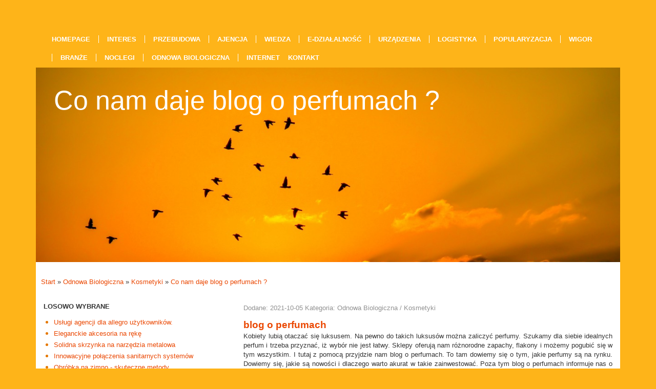

--- FILE ---
content_type: text/html; charset=utf8
request_url: http://www.biogreenhouse.pl/odnowa-biologiczna/kosmetyki/co-nam-daje-blog-o-perfumach-
body_size: 27937
content:
<!DOCTYPE HTML>
<html>
  <head>
    <title>Co nam daje blog o perfumach ? - BioGreenHouse</title>
    <meta charset="utf-8">
    <meta name="google-site-verification" content="">
    <base href="http://www.biogreenhouse.pl">
    <link rel="stylesheet" type="text/css" href="css/bootstrap.css" media="all">
    <link rel="stylesheet" type="text/css" href="css/style.css" media="all">
    <script type="text/javascript" src="js/jquery.js"></script>       
    <script type="text/javascript" src="js/bootstrap.min.js"></script>
</head>
<body>
    <div class="container">
        <header>
            <div class="row menu">
                <div class="col-xs-12 col-ms-12 col-sm-12 col-md-12 col-lg-12" >
                    <div class="menu-background">
                        <nav class="navbar navbar-default text-center" role="navigation">
                            <div class="container-fluid">
                                <div class="navbar-header">
                                    <button type="button" class="navbar-toggle collapsed" data-toggle="collapse" data-target="#bs-example-navbar-collapse-1">
                                        <span class="sr-only">Nawigacja</span>
                                        <span class="icon-bar"></span>
                                        <span class="icon-bar"></span>
                                        <span class="icon-bar"></span>
                                    </button>
                                </div>
                                <div class="collapse navbar-collapse" id="bs-example-navbar-collapse-1">
                                    <ul class="sf-menu nav navbar-nav">
                                        <li class="first"><a href="/"><span>Homepage</span></a></li>
                                        <li class="dropdown"><a href="/interes" title="Interes"><span>Interes</span></a><ul><li><a href="/interes/biura-rachunkowe" title="Biura Rachunkowe"><span>Biura Rachunkowe</span></a></li><li><a href="/interes/doradztwo" title="Doradztwo"><span>Doradztwo</span></a></li><li><a href="/interes/drukarnie" title="Drukarnie"><span>Drukarnie</span></a></li><li><a href="/interes/handel" title="Handel"><span>Handel</span></a></li><li><a href="/interes/hurtownie" title="Hurtownie"><span>Hurtownie</span></a></li><li><a href="/interes/kredyty-leasing" title="Kredyty, Leasing"><span>Kredyty, Leasing</span></a></li><li><a href="/interes/oferty-pracy" title="Oferty Pracy"><span>Oferty Pracy</span></a></li><li><a href="/interes/ubezpieczenia" title="Ubezpieczenia"><span>Ubezpieczenia</span></a></li><li><a href="/interes/windykacja" title="Windykacja"><span>Windykacja</span></a></li><li><a href="/interes/ekologia" title="Ekologia"><span>Ekologia</span></a></li><li><a href="/interes/banki-przelewy-waluty-kantory" title="Banki, Przelewy, Waluty, Kantory"><span>Banki, Przelewy, Waluty, Kantory</span></a></li></ul></li><li class="dropdown"><a href="/przebudowa" title="Przebudowa"><span>Przebudowa</span></a><ul><li><a href="/przebudowa/projektowanie" title="Projektowanie"><span>Projektowanie</span></a></li><li><a href="/przebudowa/remonty-elektryk-hydraulik" title="Remonty, Elektryk, Hydraulik"><span>Remonty, Elektryk, Hydraulik</span></a></li><li><a href="/przebudowa/materialy-budowlane" title="Materiały Budowlane"><span>Materiały Budowlane</span></a></li></ul></li><li class="dropdown"><a href="/ajencja" title="Ajencja"><span>Ajencja</span></a><ul><li><a href="/ajencja/drzwi-i-okna" title="Drzwi i Okna"><span>Drzwi i Okna</span></a></li><li><a href="/ajencja/klimatyzacja-i-wentylacja" title="Klimatyzacja i Wentylacja"><span>Klimatyzacja i Wentylacja</span></a></li><li><a href="/ajencja/nieruchomosci-dzialki" title="Nieruchomości, Działki"><span>Nieruchomości, Działki</span></a></li><li><a href="/ajencja/domy-mieszkania" title="Domy, Mieszkania"><span>Domy, Mieszkania</span></a></li></ul></li><li class="dropdown"><a href="/wiedza" title="Wiedza"><span>Wiedza</span></a><ul><li><a href="/wiedza/placowki-edukacyjne" title="Placówki Edukacyjne"><span>Placówki Edukacyjne</span></a></li><li><a href="/wiedza/kursy-jezykowe" title="Kursy Językowe"><span>Kursy Językowe</span></a></li><li><a href="/wiedza/konferencje-sale-szkoleniowe" title="Konferencje, Sale Szkoleniowe"><span>Konferencje, Sale Szkoleniowe</span></a></li><li><a href="/wiedza/kursy-i-szkolenia" title="Kursy i Szkolenia"><span>Kursy i Szkolenia</span></a></li><li><a href="/wiedza/tlumaczenia" title="Tłumaczenia"><span>Tłumaczenia</span></a></li><li><a href="/wiedza/ksiazki-czasopisma" title="Książki, Czasopisma"><span>Książki, Czasopisma</span></a></li></ul></li><li class="dropdown"><a href="/e-dzialalnosc" title="E-Działalność"><span>E-Działalność</span></a><ul><li><a href="/e-dzialalnosc/bizuteria" title="Biżuteria"><span>Biżuteria</span></a></li><li><a href="/e-dzialalnosc/dla-dzieci" title="Dla Dzieci"><span>Dla Dzieci</span></a></li><li><a href="/e-dzialalnosc/meble" title="Meble"><span>Meble</span></a></li><li><a href="/e-dzialalnosc/wyposazenie-wnetrz" title="Wyposażenie Wnętrz"><span>Wyposażenie Wnętrz</span></a></li><li><a href="/e-dzialalnosc/wyposazenie-lazienki" title="Wyposażenie Łazienki"><span>Wyposażenie Łazienki</span></a></li><li><a href="/e-dzialalnosc/odziez" title="Odzież"><span>Odzież</span></a></li><li><a href="/e-dzialalnosc/sport" title="Sport"><span>Sport</span></a></li><li><a href="/e-dzialalnosc/elektronika-rtv-agd" title="Elektronika, RTV, AGD"><span>Elektronika, RTV, AGD</span></a></li><li><a href="/e-dzialalnosc/art-dla-zwierzat" title="Art. Dla Zwierząt"><span>Art. Dla Zwierząt</span></a></li><li><a href="/e-dzialalnosc/ogrod-rosliny" title="Ogród, Rośliny"><span>Ogród, Rośliny</span></a></li><li><a href="/e-dzialalnosc/chemia" title="Chemia"><span>Chemia</span></a></li><li><a href="/e-dzialalnosc/art-spozywcze" title="Art. Spożywcze"><span>Art. Spożywcze</span></a></li><li><a href="/e-dzialalnosc/materialy-eksploatacyjne" title="Materiały Eksploatacyjne"><span>Materiały Eksploatacyjne</span></a></li><li><a href="/e-dzialalnosc/inne-sklepy" title="Inne Sklepy"><span>Inne Sklepy</span></a></li></ul></li><li class="dropdown"><a href="/urzadzenia" title="Urządzenia"><span>Urządzenia</span></a><ul><li><a href="/urzadzenia/maszyny" title="Maszyny"><span>Maszyny</span></a></li><li><a href="/urzadzenia/narzedzia" title="Narzędzia"><span>Narzędzia</span></a></li><li><a href="/urzadzenia/przemysl-metalowy" title="Przemysł Metalowy"><span>Przemysł Metalowy</span></a></li></ul></li><li class="dropdown"><a href="/logistyka" title="Logistyka"><span>Logistyka</span></a><ul><li><a href="/logistyka/transport" title="Transport"><span>Transport</span></a></li><li><a href="/logistyka/czesci-samochodowe" title="Części Samochodowe"><span>Części Samochodowe</span></a></li><li><a href="/logistyka/wynajem" title="Wynajem"><span>Wynajem</span></a></li><li><a href="/logistyka/uslugi-motoryzacyjne" title="Usługi Motoryzacyjne"><span>Usługi Motoryzacyjne</span></a></li><li><a href="/logistyka/salony-komisy" title="Salony, Komisy"><span>Salony, Komisy</span></a></li></ul></li><li class="dropdown"><a href="/popularyzacja" title="Popularyzacja"><span>Popularyzacja</span></a><ul><li><a href="/popularyzacja/agencje-reklamowe" title="Agencje Reklamowe"><span>Agencje Reklamowe</span></a></li><li><a href="/popularyzacja/materialy-reklamowe" title="Materiały Reklamowe"><span>Materiały Reklamowe</span></a></li><li><a href="/popularyzacja/inne-agencje" title="Inne Agencje"><span>Inne Agencje</span></a></li></ul></li><li class="dropdown"><a href="/wigor" title="Wigor"><span>Wigor</span></a><ul><li><a href="/wigor/imprezy-integracyjne" title="Imprezy Integracyjne"><span>Imprezy Integracyjne</span></a></li><li><a href="/wigor/hobby" title="Hobby"><span>Hobby</span></a></li><li><a href="/wigor/zajecia-sportowe-i-rekreacyjne" title="Zajęcia Sportowe i Rekreacyjne"><span>Zajęcia Sportowe i Rekreacyjne</span></a></li></ul></li><li class="dropdown"><a href="/branze" title="Branże"><span>Branże</span></a><ul><li><a href="/branze/informatyczne" title="Informatyczne"><span>Informatyczne</span></a></li><li><a href="/branze/restauracje-catering" title="Restauracje, Catering"><span>Restauracje, Catering</span></a></li><li><a href="/branze/fotografia" title="Fotografia"><span>Fotografia</span></a></li><li><a href="/branze/adwokaci-porady-prawne" title="Adwokaci, Porady Prawne"><span>Adwokaci, Porady Prawne</span></a></li><li><a href="/branze/slub-i-wesele" title="Ślub i Wesele"><span>Ślub i Wesele</span></a></li><li><a href="/branze/weterynaryjne-hodowla-zwierzat" title="Weterynaryjne, Hodowla Zwierząt"><span>Weterynaryjne, Hodowla Zwierząt</span></a></li><li><a href="/branze/sprzatanie-porzadkowanie" title="Sprzątanie, Porządkowanie"><span>Sprzątanie, Porządkowanie</span></a></li><li><a href="/branze/serwis" title="Serwis"><span>Serwis</span></a></li><li><a href="/branze/opieka" title="Opieka"><span>Opieka</span></a></li><li><a href="/branze/inne-uslugi" title="Inne Usługi"><span>Inne Usługi</span></a></li><li><a href="/branze/kurier-przesylki" title="Kurier, Przesyłki"><span>Kurier, Przesyłki</span></a></li></ul></li><li class="dropdown"><a href="/noclegi" title="Noclegi"><span>Noclegi</span></a><ul><li><a href="/noclegi/hotele-i-noclegi" title="Hotele i Noclegi"><span>Hotele i Noclegi</span></a></li><li><a href="/noclegi/podroze" title="Podróże"><span>Podróże</span></a></li><li><a href="/noclegi/wypoczynek" title="Wypoczynek"><span>Wypoczynek</span></a></li></ul></li><li class="dropdown"><a href="/odnowa-biologiczna" title="Odnowa Biologiczna"><span>Odnowa Biologiczna</span></a><ul><li><a href="/odnowa-biologiczna/dietetyka-odchudzanie" title="Dietetyka, Odchudzanie"><span>Dietetyka, Odchudzanie</span></a></li><li><a href="/odnowa-biologiczna/kosmetyki" title="Kosmetyki"><span>Kosmetyki</span></a></li><li><a href="/odnowa-biologiczna/leczenie" title="Leczenie"><span>Leczenie</span></a></li><li><a href="/odnowa-biologiczna/salony-kosmetyczne" title="Salony Kosmetyczne"><span>Salony Kosmetyczne</span></a></li><li><a href="/odnowa-biologiczna/sprzet-medyczny" title="Sprzęt Medyczny"><span>Sprzęt Medyczny</span></a></li></ul></li><li class="dropdown"><a href="/internet" title="Internet"><span>Internet</span></a><ul><li><a href="/internet/oprogramowanie" title="Oprogramowanie"><span>Oprogramowanie</span></a></li><li><a href="/internet/strony-internetowe" title="Strony Internetowe"><span>Strony Internetowe</span></a></li></ul></li>
                                        <li><a href="/kontakt">Kontakt</a></li>
                                    </ul>
                                </div>
                            </div>
                        </nav>
                    </div>
                </div>
            </div>
            <div class="row banner">
                <div class="col-xs-12 col-ms-12 col-sm-12 col-md-12 col-lg-12">
                    <img src="images/sky-721912_1280.jpg" alt="sky">
                    <div class="logo">
                        <div id="logo_text">
                            <h1>Co nam daje blog o perfumach ?</h1>
                        </div>
                    </div>
                </div>
            </div>
        </header>
        <section id="content-page">
            <div class="row">
                <div class="col-xs-12 col-ms-12 col-sm-12 col-md-12 col-lg-12">
                    <div class="height20"></div>
                    <p class="breadcrumbs"><a href="/">Start</a> &raquo; <a href="/odnowa-biologiczna">Odnowa Biologiczna</a> &raquo; <a href="/odnowa-biologiczna/kosmetyki">Kosmetyki</a> &raquo; <a href="/odnowa-biologiczna/kosmetyki/co-nam-daje-blog-o-perfumach-">Co nam daje blog o perfumach ?</a></p>
                </div>
            </div>
            <div class="row">
                <div class="height10"></div>
                
                    <div class="col-xs-12 col-ms-12 col-sm-4 col-md-4 col-lg-4">
                        <div class="content-left">
                            <p class="text-left random-articles">Losowo wybrane</p>
                            <ul><li><a href="/popularyzacja/agencje-reklamowe/uslugi-agencji-dla-allegro-uzytkownikow-" title="Usługi agencji dla allegro użytkowników.">Usługi agencji dla allegro użytkowników.</a></li><li><a href="/e-dzialalnosc/elektronika-rtv-agd/eleganckie-akcesoria-na-reke" title="Eleganckie akcesoria na rękę">Eleganckie akcesoria na rękę</a></li><li><a href="/e-dzialalnosc/inne-sklepy/solidna-skrzynka-na-narzedzia-metalowa" title="Solidna skrzynka na narzędzia metalowa">Solidna skrzynka na narzędzia metalowa</a></li><li><a href="/urzadzenia/przemysl-metalowy/innowacyjne-polaczenia-sanitarnych-systemow" title="Innowacyjne połączenia sanitarnych systemów">Innowacyjne połączenia sanitarnych systemów</a></li><li><a href="/urzadzenia/przemysl-metalowy/obrobka-na-zimno-skuteczne-metody-" title="Obróbka na zimno - skuteczne metody.">Obróbka na zimno - skuteczne metody.</a></li><li><a href="/urzadzenia/maszyny/innowacyjne-rozwiazania-dla-przemyslu-cnc" title="Innowacyjne rozwiązania dla przemysłu CNC">Innowacyjne rozwiązania dla przemysłu CNC</a></li></ul>
                            <div class="height20"></div>
                            <p class="text-left last-articles">Ostatnio dodane</p>
                            <ul><li><a href="/odnowa-biologiczna/leczenie/dla-kogo-jednodniowe-soczewki-acuvue-" title="Dla kogo jednodniowe soczewki Acuvue?">Dla kogo jednodniowe soczewki Acuvue?</a></li><li><a href="/odnowa-biologiczna/salony-kosmetyczne/wybierz-zabiegi-medycyny-estetycznej" title="Wybierz zabiegi medycyny estetycznej">Wybierz zabiegi medycyny estetycznej</a></li><li><a href="/odnowa-biologiczna/leczenie/wybierz-sie-do-psychologa-we-wloclawku" title="Wybierz się do psychologa we Włocławku">Wybierz się do psychologa we Włocławku</a></li><li><a href="/odnowa-biologiczna/kosmetyki/naturalne-sposoby-na-lagodzenie-podraznien-po-goleniu" title="Naturalne sposoby na łagodzenie podrażnień po goleniu">Naturalne sposoby na łagodzenie podrażnień po goleniu</a></li><li><a href="/odnowa-biologiczna/kosmetyki/najlepsze-perfumy-bez-wychodzenia-z-domu" title="Najlepsze perfumy bez wychodzenia z domu">Najlepsze perfumy bez wychodzenia z domu</a></li><li><a href="/odnowa-biologiczna/kosmetyki/warto-zaczac-stosowac-rozswietlacz-" title="Warto zacząć stosować rozświetlacz!">Warto zacząć stosować rozświetlacz!</a></li></ul>
                        </div>
                    </div>    
                
                <div class="col-xs-12 col-ms-12 col-sm-8 col-md-8 col-lg-8">
                    <div class="col-xs-12 col-ms-12 col-sm-12 col-md-12 col-lg-12 content">
    <div class="articleContainer">
        <div class="articleInfo">
            <span>Dodane: 2021-10-05</span>
            <span>Kategoria: Odnowa Biologiczna / Kosmetyki</span>
        </div>
        <div class="title"><strong><a href="https://perfumyagnieszki.pl/" title="blog o perfumach" >blog o perfumach</a></strong></div>
        <div class="articleText">
            <p>Kobiety lubią otaczać się luksusem. Na pewno do takich luksusów można zaliczyć perfumy. Szukamy dla siebie idealnych perfum i trzeba przyznać, iż wybór nie jest łatwy. Sklepy oferują nam różnorodne zapachy, flakony i możemy pogubić się w tym wszystkim. I tutaj z pomocą przyjdzie nam blog o perfumach. To tam dowiemy się o tym, jakie perfumy są na rynku. Dowiemy się, jakie są nowości i dlaczego warto akurat w takie zainwestować. Poza tym blog o perfumach informuje nas o tym, jakie dane perfumy posiadają zapachy. Warto przeczytać o tym i wtedy możemy też dowiedzieć się, które będą dla nas idealne. Warto zainteresować się tym tematem i wybrać dla siebie coś odpowiedniego.</p>
        </div>
        <div class="col-xs-12 col-ms-12 col-sm-12 col-md-6 col-lg-6 articleImage">
            <img  class="img-circle img-thubnail" src="img_www/perfumyagnieszki_pl.jpg" alt="Co nam daje blog o perfumach ?" />
        </div>
        <div class="height10"></div>
        <div class="socialIcons">
            <script>
    (function (d, s, id) {
        var js, fjs = d.getElementsByTagName(s)[0];
        if (d.getElementById(id)) {
            return;
        }
        js = d.createElement(s);
        js.id = id;
        js.src = "//connect.facebook.net/pl_PL/all.js#xfbml=1";
        fjs.parentNode.insertBefore(js, fjs);
    }(document, 'script', 'facebook-jssdk'));
</script>

<a rel="nofollow" href="https://twitter.com/share" class="twitter-share-button" data-count="none" data-via="vedutapl">Tweet</a>
<script type="text/javascript" src="//platform.twitter.com/widgets.js"></script>

<div class="fb-like" data-href="http://www.biogreenhouse.pl/odnowa-biologiczna/kosmetyki/co-nam-daje-blog-o-perfumach-" data-send="true" data-width="450" data-show-faces="false" data-font="lucida grande" style="margin:0 0 0 10px; vertical-align: top;"></div>
        </div>
        <div class="height20"></div>
        <div class="row">
            <div class="col-xs-12 col-ms-12 col-sm-12 col-md-12 col-lg-12">
                <ul class="nav nav-tabs" role="tablist">
    <li><a href="#add-comment" role="tab" data-toggle="tab">Dodaj Komentarz</a></li>
    <li><a href="#share-page" role="tab" data-toggle="tab">Poleć stronę</a></li>
    <li><a href="#report" role="tab" data-toggle="tab">Wpis zawiera błędy</a></li>
    <li><a href="#modify" role="tab" data-toggle="tab">Modyfikuj wpis</a></li>
</ul>

<div class="tab-content">

    
    <div class="tab-pane" id="add-comment">
        <form action="" method="post" role="form">
            <div class="form-group col-xs-12 col-ms-12 col-sm-6 col-md-6 col-lg-6">
                <label for="login1">Imię</label>
                <input name="login" id="login1" class="form-control" pattern="[a-zA-Z0-9]{3,}" required="" type="text">
            </div>
            <div class="height10"></div>
            <div class="form-group col-xs-12 col-ms-12 col-sm-6 col-md-6 col-lg-6">
                    <label for="email1">E-mail</label>
                    <input name="email" id="email1" class="form-control" pattern="[a-z0-9._%+-]+@[a-z0-9.-]+\.[a-z]{2,4}$" required="" type="email">
            </div>
            <div class="height10"></div>
            <div class="form-group col-xs-12 col-ms-12 col-sm-6 col-md-6 col-lg-6">
                <label for="message1">Twój komentarz</label>
                <textarea name="message" id="message1" rows="4" class="form-control" required=""></textarea>
            </div>
            <div class="height10"></div>
            <div class="col-xs-12 col-ms-12 col-sm-12 col-md-12 col-lg-12 btn-group ">
                <input name="submit" value="Wyślij" class="btn btn-default" type="submit">
                <input value="Wyczyść" type="reset" class="btn btn-default">
            </div>
        </form>
        <div class="height30"></div>
    </div>
    

    
    <div class="tab-pane" id="share-page">
        <form action="" method="post" role="form">
            <div class="form-group">
                <div class="col-xs-12 col-ms-12 col-sm-12 col-md-12 col-lg-12">
                    <label for="www2">Polecana strona</label>
                    <input name="www" id="www2" class="form-control" type="url" value="http://www.biogreenhouse.pl/odnowa-biologiczna/kosmetyki/co-nam-daje-blog-o-perfumach-">
                </div>
                <div class="height10"></div>
                <div class="col-xs-12 col-ms-12 col-sm-8 col-md-8 col-lg-8 ">
                    <label for="imie2">Imię</label>
                    <input name="imie" id="imie2" class="form-control" pattern="[a-zA-Z0-9]{3,}" required="" type="text">
                </div>
                <div class="height10"></div>
                <div class="col-xs-12 col-ms-12 col-sm-8 col-md-8 col-lg-8 ">
                    <label for="email2">E-mail</label>
                    <input name="email" id="email2" class="form-control" pattern="[a-z0-9._%+-]+@[a-z0-9.-]+\.[a-z]{2,4}$" required="" type="email">
                </div>
                <div class="height10"></div>
                <div class="col-xs-12 col-ms-12 col-sm-12 col-md-12 col-lg-12 ">
                    <input name="submit" class="btn btn-default" value="Poleć stronę" type="submit">
                </div> 
                <div class="height30"></div>
            </div>
        </form>
    </div>
    


    
    <div class="tab-pane" id="report">
        <form action="" method="post" role="form">
            <div class="form-group">
                <p style="font-size: 100%; font-weight: bold;">Określ problem</p>
                <div class="col-xs-12 col-ms-12 col-sm-12 col-md-12 col-lg-12">
                    <label for="www3">Zgłaszana strona</label>
                    <input name="www" id="www3" class="form-control" type="url" value="http://www.biogreenhouse.pl/odnowa-biologiczna/kosmetyki/co-nam-daje-blog-o-perfumach-">
                </div>
                <div class="height10"></div>
                <div class="col-xs-12 col-ms-12 col-sm-12 col-md-12 col-lg-12 radio"> 
                    <label for="work"><input type="radio" id="work" name="type" value="1" checked="checked">Strona nie działa</label><br>
                    <label for="redirect"><input type="radio" id="redirect" name="type" value="2">Domane jest przekierowana</label><br>
                    <label for="server"><input type="radio" id="server" name="type" value="3">Serwer nie odpowiada</label><br>
                    <label for="error"><input type="radio" id="error" name="type" value="4">Błąd 404</label><br>
                    <label for="none"><input type="radio" id="none" name="type" value="5">Na docelowej stronie są inne dane</label><br>
                    <label for="other"><input type="radio" id="other" name="type" value="0">Inny ...</label>
                </div> 
                <div class="height30"></div>
                <div class="col-xs-12 col-ms-12 col-sm-6 col-md-6 col-lg-6 ">
                    <label for="imie3">Imię</label>
                    <input name="imie" id="imie3" class="form-control" placeholder="Imię" pattern="[a-zA-Z0-9]{3,}" required="" type="text">
                </div> 
                <div class="height10"></div>
                <div class="col-xs-12 col-ms-12 col-sm-6 col-md-6 col-lg-6 ">
                    <label for="email3">E-mail</label>
                    <input name="email" id="email3" class="form-control" placeholder="E-Mail" pattern="[a-z0-9._%+-]+@[a-z0-9.-]+\.[a-z]{2,4}$" required="" type="email">
                </div>
                <div class="height10"></div>
                <div class="col-xs-12 col-ms-12 col-sm-12 col-md-12 col-lg-12 ">
                    <input name="submit" class="btn btn-default" value="Wyślij Zgłoszenie" type="submit">
                </div> 
            </div>
            <div class="height30"></div>
        </form>
    </div>
    


    
    <div class="tab-pane" id="modify">
        <form action="" method="post" role="form"> 
            <div class="form-group">
                <div class="col-xs-12 col-ms-12 col-sm-2 col-md-2 col-lg-2 ">
                    <label for="login4">Login</label>
                </div>
                <div class="col-xs-12 col-ms-12 col-sm-10 col-md-10 col-lg-10 ">
                    <input name="login" id="login4" class="form-control" placeholder="Login" pattern="[a-zA-Z0-9]{3,}" required="" type="text">
                </div>
                <div class="height10"></div>
                <div class="col-xs-12 col-ms-12 col-sm-2 col-md-2 col-lg-2 ">
                    <label for="haslo4">Hasło</label>
                </div>
                <div class="col-xs-12 col-ms-12 col-sm-10 col-md-10 col-lg-10 ">
                    <input name="haslo" id="haslo4" class="form-control" placeholder="Hasło" pattern="[a-zA-Z0-9]{3,}" required="" type="password">
                </div>
                <div class="height10"></div>
                <div class="col-xs-12 col-ms-12 col-sm-10 col-md-10 col-lg-10 col-sm-offset-2 col-md-offset-2 col-lg-offset-2">
                    <input name="submit" class="btn btn-default" value="Zaloguj" type="submit">
                </div>  
                <div class="height30"></div>
            </div>
        </form>
    </div>
    
</div>
            </div>
        </div>
        
            <div class="row">
                <div class="similarArticles">
                    <h2>Zobacz również:</h2>
                    <div class="col-xs-12 col-ms-12 col-sm-12 col-md-12 col-lg-12">
                        <div class="row">
					<h5><a href="/odnowa-biologiczna/salony-kosmetyczne/bezbolesna-depilacja-w-warszawie">Bezbolesna depilacja w Warszawie</a></h5> <img class="img-circle" src="/img_www/.jpg" alt="Bezbolesna depilacja w Warszawie" /><p>Wiosna to czas, kiedy bardziej dbamy o siebie. Warto wybrać się do specjalisty i popracować nad swoim imagem. Potrzebny Ci dzień w spa, masaż, zabiegi na twarz i ciało oraz depilacja laserowa? W...</p></div><div class="height10"></div><div class="row">
					<h5><a href="/odnowa-biologiczna/leczenie/gabinet-medyczny-cieszacy-sie-zaufaniem">Gabinet medyczny, cieszący się zaufaniem</a></h5> <img class="img-circle" src="/img_www/.jpg" alt="Gabinet medyczny, cieszący się zaufaniem" /><p>Obecnie jest wiele różnych przychodni, a do jednej z wiodących, należy warszawska przychodnia Babka Medica, gdzie zapisać się możemy do wielu lekarzy, takich jak na przykład endokrynolog. Wars...</p></div><div class="height10"></div><div class="row">
					<h5><a href="/odnowa-biologiczna/kosmetyki/pedzle-do-golenia-">Pędzle do golenia </a></h5> <img class="img-circle" src="/img_www/barbersupply_pl.jpg" alt="Pędzle do golenia " /><p>Najważniejszym rytuałem pielęgnacyjnym mężczyzny jest golenie. Do tego zadania potrzebne jest odpowiednie akcesorium. Idealnym wyborem są wysokiej jakości pędzle do golenia ze sklepu interneto...</p></div><div class="height10"></div><div class="row">
					<h5><a href="/odnowa-biologiczna/kosmetyki/naturalne-sposoby-na-lagodzenie-podraznien-po-goleniu">Naturalne sposoby na łagodzenie podrażnień po goleniu</a></h5> <img class="img-circle" src="/img_www/barberlife_pl.jpg" alt="Naturalne sposoby na łagodzenie podrażnień po goleniu" /><p>Naturalne sposoby na łagodzenie podrażnień po goleniu mogą okazać się skuteczne dla wielu osób. Jednym z popularnych naturalnych produktów, który może pomóc złagodzić podrażnienia jest a...</p></div><div class="height10"></div><div class="row">
					<h5><a href="/odnowa-biologiczna/salony-kosmetyczne/wybierz-zabiegi-medycyny-estetycznej">Wybierz zabiegi medycyny estetycznej</a></h5> <img class="img-circle" src="/img_www/.jpg" alt="Wybierz zabiegi medycyny estetycznej" /><p>Lata mijają coraz szybciej, a nam trudno jest pogodzić się z utratą naszej dawnej urody? Nie musimy znajdować się w takim położeniu. Wystarczy przecież skorzystać z możliwości, które zape...</p></div><div class="height10"></div>
                    </div>
                </div>
            </div>
        
    </div>
</div>

 
                </div>
                <div class="height20"></div>
            </div>
            
        </section>
        
        <footer>
            <div class="footer row">
                <div class="col-xs-12 col-ms-12 col-sm-12 col-md-12 col-lg-12">
                    <div class="footer-background">
                        <p class="text-center">www.biogreenhouse.pl</p>
                    </div>
                </div>
            </div>
        </footer>
    </div>
</body>
</html>


--- FILE ---
content_type: text/css
request_url: http://www.biogreenhouse.pl/css/style.css
body_size: 5165
content:
html, body {
    font-size: 100%;
    min-width: 240px;
}

body {
    background-color: #feb419;
    padding:50px 0 0 0;
}

p,a {
    font-size: 13px;
}
a {color:#ea4701;}

.clr {
    clear: both;
}

.no-margin { 
    margin-left: 0px;
    margin-right: 0px;
}

.no-margin-left {
    margin-left: 0px;
}

.no-margin-right {
    margin-right: 0px;
}

.height10 {
    height: 10px;
    clear: both;
}

.height20 {
    height: 20px;
    clear: both;
}

.height30 {
    height: 30px;
    clear: both;
}

.height40 {
    height: 40px;
    clear: both;
}

.height50 {
    height: 50px;
    clear: both;
}

.banner {position: relative;}
.banner img {display: block; width:100%;}
.banner .logo {position: absolute; top:16px; left:50px; color:#fff;}

/*Style dla menu */

#logo_text h1 {
    font-size: 52px;
}

.menu-background {
    display: table;
    width: 100%;
}

.content-left {padding:0 15px;}
.content-left ul {margin:0; padding:0 0 0 20px; color:#e57801;}

ul {
    margin: 0px;
    padding: 0px;
}

ul.sf-menu {
    padding-top:8px;
    margin:0 auto;
}

ul.sf-menu  li {
    list-style: none;
}

ul.sf-menu > li {
    display: inline-block;
}

ul.sf-menu li a {
    color: #FFF;
    display: block;
    /*font-size: 14px;*/
    font-size:0.8rem;
    font-weight: bold;
    padding: 8px 0;
    text-align: left;
    text-decoration: none;
    text-transform: uppercase;
   
}

ul.sf-menu > li:hover {
    background-color:#ea8101;
}

ul.sf-menu > li > a:hover {
    /*color: #628ADB;*/
}

ul.sf-menu > li > a > span {
    border-left:1px solid #fff;
    padding:0 16px;
}

ul.sf-menu > li.first > a > span {
    border:none;
    padding:0 16px 0 0;
}

ul.sf-menu ul {
    background-color:#ea8101;
}

ul.sf-menu ul li:hover {
    background: #ea6501;
}

ul.sf-menu a:hover {
    text-decoration: none;
}

ul.sf-menu ul {
    display: none;
    position: absolute;
    z-index: 2;
    min-width: 200px;
}

ul.sf-menu .dropdown:hover > ul {
    /*background: #0A1944;*/
    display: block;
}

ul.sf-menu ul li {
    padding: 4px 12px;
}

ul.sf-menu ul li a {
    color: #FFFFFF;
    line-height: 18px;
}

/*Style dla menu */

/*Style dla contentu */

#content-page {
    background: #FFF;
}

.breadcrumbs {
    padding: 10px;
}

#content-page h2 a {
    font-size: 18px;
    color: #0a1944;
}

#content-page h2 {
    line-height: 18px;
}

.content-article h2  {
    font-size: 16px;
}

.articleImage {
    width:100%;
    overflow: hidden;
    margin: 0 0 10px 0;
}

.articleButton a {
    color: #0a1944;
    text-decoration: underline;
}

.content-bottom li {
    list-style: none;
    text-align: left;
    margin:0 0 2px 0;
}

.content-bottom li a {
    color: #0a1944;
    font-size: 13px;
    vertical-align: top;
}

p.last-articles {
    text-transform: uppercase;
    font-weight: bold;
}

p.last-articles {
    text-transform: uppercase;
    font-weight: bold;
}

p.random-articles {
    text-transform: uppercase;
    font-weight: bold;
}

.articleInfo {
    font-size:80%;
    color:#919191;
    display: inline-block;
    margin:0 0 10px 0;
}

.articleList h2 {
    margin-top:0;
}


.articleButton a {
    text-decoration: none;
    margin-right:5px;
    vertical-align: middle;
}

.articleButton a:hover {
    text-decoration: underline;
}

.similarArticles h2 {
    font-size:1.4rem;
    /*padding:0 15px;*/
}

.similarArticles img {
    float:left;
    width:10%;
    margin:0 15px 0 0;
}

.articleContainer .title strong a,
.articleContainer h3 strong,
.articleContainer h3 strong a { font-size:1.2rem;}

.articleContainer .articleText p {text-align: justify;}
/*.articleContainer .similarArticles h2 { padding:0 30px;}*/

.tab-content {
    padding: 20px 0;
}

.tab-content .form-group .fields {
    margin:0 0 15px 0;
}

.twitter-share-button  {vertical-align: middle;}

/*Style dla contentu */



/*Style dla stopki*/

.footer-background {
    background: #ea8101;
    width: 100%;
    min-height: 55px;
}

.footer-background p {
    line-height: 55px;
    color: #fff;
    font-size: 12px;
    text-transform: uppercase;
}

/*Style dla stopki*/

/*Style pod rozdzielczosci*/

@media only screen and (min-width : 769px) {
    .contact .fields {
        padding:0 10px 20px 0;
    }
    .banner {
        height: 380px;
        overflow: hidden;
    }    
}

/*Style pod rozdzielczosci*/

/*Style dla menu toggle */

@media only screen and (max-width : 769px) {
    .navbar ul.sf-menu ul {
        display: block;
        position: relative;
        z-index: 2;
        min-width: 100%;
    }

    .navbar ul.sf-menu > li {
        display: block;
    }
    .text-right {
        text-align: left;
    }
}

/*Style rozwiązujące problem z float */

.col-lg-1:nth-child(12n+1),
.col-lg-2:nth-child(6n+1),
.col-lg-3:nth-child(4n+1),
.col-lg-4:nth-child(3n+1),
.col-lg-6:nth-child(2n+1),
.col-md-1:nth-child(12n+1),
.col-md-2:nth-child(6n+1),
.col-md-3:nth-child(4n+1),
.col-md-4:nth-child(3n+1),
.col-md-6:nth-child(2n+1) {
    clear: both;
}

.col-sm-1:nth-child(12n+1),
.col-sm-2:nth-child(6n+1),
.col-sm-3:nth-child(4n+1),
.col-sm-4:nth-child(3n+1),
.col-sm-6:nth-child(2n+1) {
    clear: left;
}
  
  /*Style rozwiązujące problem z float */